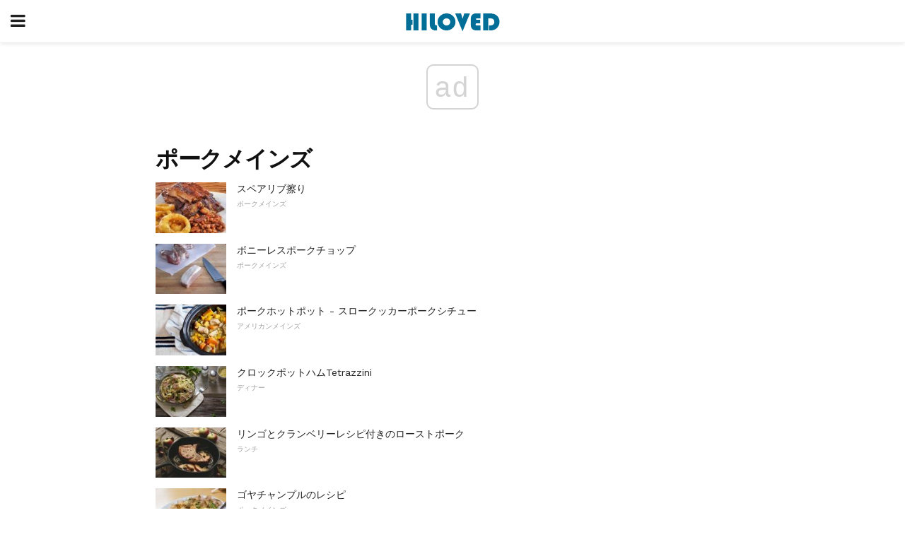

--- FILE ---
content_type: text/html; charset=UTF-8
request_url: https://ja.hiloved.com/category/%E3%83%9D%E3%83%BC%E3%82%AF%E3%83%A1%E3%82%A4%E3%83%B3%E3%82%BA/
body_size: 11410
content:
<!doctype html>
<html amp>
<head>
<meta charset="utf-8">
<meta name="viewport" content="width=device-width,initial-scale=1,minimum-scale=1,maximum-scale=1,user-scalable=no">
<link rel="canonical" href="https://ja.hiloved.com/category/%E3%83%9D%E3%83%BC%E3%82%AF%E3%83%A1%E3%82%A4%E3%83%B3%E3%82%BA/">
<script custom-element="amp-sidebar" src="https://cdn.ampproject.org/v0/amp-sidebar-0.1.js" async></script>
<link rel="icon" href="https://ja.hiloved.com/wp-content/themes/jnews-newspaper/images/cropped-favicon-32x32.png" sizes="32x32" />
<link rel="icon" href="https://ja.hiloved.com/wp-content/themes/jnews-newspaper/images/cropped-favicon-192x192.png" sizes="192x192" />
<link rel="apple-touch-icon-precomposed" href="https://ja.hiloved.com/wp-content/themes/jnews-newspaper/images/cropped-favicon-192x192.png" />
<link href="https://maxcdn.bootstrapcdn.com/font-awesome/4.7.0/css/font-awesome.min.css" rel="stylesheet" type="text/css">
<title>ポークメインズ</title>
<script src="https://cdn.ampproject.org/v0.js" async></script>
<link rel="stylesheet" href="https://fonts.googleapis.com/css?family=Work+Sans%3Aregular%2C800%7CLibre+Baskerville%3Aregular%2Citalic%2C900%7CDroid+Serif%3Aregular%2C900%2Citalic%2C900italic" >
<style amp-boilerplate>body{-webkit-animation:-amp-start 8s steps(1,end) 0s 1 normal both;-moz-animation:-amp-start 8s steps(1,end) 0s 1 normal both;-ms-animation:-amp-start 8s steps(1,end) 0s 1 normal both;animation:-amp-start 8s steps(1,end) 0s 1 normal both}@-webkit-keyframes -amp-start{from{visibility:hidden}to{visibility:visible}}@-moz-keyframes -amp-start{from{visibility:hidden}to{visibility:visible}}@-ms-keyframes -amp-start{from{visibility:hidden}to{visibility:visible}}@-o-keyframes -amp-start{from{visibility:hidden}to{visibility:visible}}@keyframes -amp-start{from{visibility:hidden}to{visibility:visible}}</style>
<noscript>
	<style amp-boilerplate>body{-webkit-animation:none;-moz-animation:none;-ms-animation:none;animation:none}</style>
</noscript>
<style amp-custom>
	/*** Generic WP ***/
	/*.alignright {
	float: right;
	}
	.alignleft {
	float: left;
	}*/
	.aligncenter {
	display: block;
	margin-left: auto;
	margin-right: auto;
	}
	.amp-wp-enforced-sizes {
	/** Our sizes fallback is 100vw, and we have a padding on the container; the max-width here prevents the element from overflowing. **/
	max-width: 100%;
	margin: 0 auto;
	}
	.amp-wp-unknown-size img {
	/** Worst case scenario when we can't figure out dimensions for an image. **/
	/** Force the image into a box of fixed dimensions and use object-fit to scale. **/
	object-fit: contain;
	}
	/* Clearfix */
	.clearfix:before, .clearfix:after {
	content: " ";
	display: table;
	}
	.clearfix:after {
	clear: both;
	}
	/*** Theme Styles ***/
	.amp-wp-content, .amp-wp-title-bar div {
	margin: 0 auto;
	max-width: 600px;
	}
	body, html {
	height: 100%;
	margin: 0;
	}
	body {
	background-color: #FFFFFF;
	color: #333333;
	font-family: -apple-system, BlinkMacSystemFont, "Segoe UI", "Roboto", "Oxygen-Sans", "Ubuntu", "Cantarell", "Helvetica Neue", sans-serif;
	font-size: 14px;
	line-height: 1.785714285714286em;
	text-rendering: optimizeLegibility;
	-webkit-font-smoothing: antialiased;
	-moz-osx-font-smoothing: grayscale;
	}
	h1,
	h2,
	h3,
	h4,
	h5,
	h6,
	.amp-wp-title {
	color: #111111;
	}
	body,
	input,
	textarea,
	select,
	.chosen-container-single .chosen-single,
	.btn,
	.button {
	font-family: Work Sans;
	}
	.amp-wp-article-content p {
	font-family: Droid Serif;
	}
	.amp-wp-title {
	font-family: Libre Baskerville;
	}
	::-moz-selection {
	background: #fde69a;
	color: #212121;
	text-shadow: none;
	}
	::-webkit-selection {
	background: #fde69a;
	color: #212121;
	text-shadow: none;
	}
	::selection {
	background: #fde69a;
	color: #212121;
	text-shadow: none;
	}
	p, ol, ul, figure {
	margin: 0 0 1em;
	padding: 0;
	}
	a, a:visited {
	text-decoration: none;
	}
	a:hover, a:active, a:focus {
	color: #212121;
	}
	/*** Global Color ***/
	a,
	a:visited,
	#breadcrumbs a:hover,
	.amp-related-content h3 a:hover,
	.amp-related-content h3 a:focus,
	.bestprice .price, .jeg_review_title
	{
	color: #174e96;
	}
	/*** Header ***/
	.amp-wp-header {
	text-align: center;
	background-color: #fff;
	height: 60px;
	box-shadow: 0 2px 6px rgba(0, 0, 0,.1);
	}
	.amp-wp-header.dark {
	background-color: #212121;
	}
	.amp-wp-header .jeg_mobile_logo {
	background-image: url(https://ja.hiloved.com/wp-content/themes/jnews-newspaper/images/logo_newspapermobile.png);
	}
	@media
	only screen and (-webkit-min-device-pixel-ratio: 2),
	only screen and (   min--moz-device-pixel-ratio: 2),
	only screen and (     -o-min-device-pixel-ratio: 2/1),
	only screen and (        min-device-pixel-ratio: 2),
	only screen and (                min-resolution: 192dpi),
	only screen and (                min-resolution: 2dppx) {
	.amp-wp-header .jeg_mobile_logo {
	background-image: url(https://ja.hiloved.com/wp-content/themes/jnews-newspaper/images/logo_newspapermobile2x.png);
	background-size: 180px;
	}
	}
	.amp-wp-header div {
	color: #fff;
	font-size: 1em;
	font-weight: 400;
	margin: 0 auto;
	position: relative;
	display: block;
	width: 100%;
	height: 100%;
	}
	.amp-wp-header a {
	text-align: center;
	width: 100%;
	height: 100%;
	display: block;
	background-position: center center;
	background-repeat: no-repeat;
	}
	.amp-wp-site-icon {
	vertical-align: middle;
	}
	/*** Article ***/
	.amp-wp-article {
	color: #333;
	font-size: 16px;
	line-height: 1.625em;
	margin: 22px auto 30px;
	padding: 0 15px;
	max-width: 840px;
	overflow-wrap: break-word;
	word-wrap: break-word;
	}
	/* Article Breadcrumb */
	.amp-wp-breadcrumb {
	margin: -5px auto 10px;
	font-size: 11px;
	color: #a0a0a0;
	}
	#breadcrumbs a {
	color: #53585c;
	}
	#breadcrumbs .fa {
	padding: 0 3px
	}
	#breadcrumbs .breadcrumb_last_link a {
	color: #a0a0a0
	}
	/* Article Header */
	.amp-wp-article-header {
	margin-bottom: 15px;
	}
	.amp-wp-title {
	display: block;
	width: 100%;
	font-size: 32px;
	font-weight: bold;
	line-height: 1.15;
	margin: 0 0 .4em;
	letter-spacing: -0.04em;
	}
	/* Article Meta */
	.amp-wp-meta {
	color: #a0a0a0;
	list-style: none;
	font-size: smaller;
	}
	.amp-wp-meta li {
	display: inline-block;
	line-height: 1;
	}
	.amp-wp-byline amp-img, .amp-wp-byline .amp-wp-author {
	display: inline-block;
	}
	.amp-wp-author a {
	font-weight: bold;
	}
	.amp-wp-byline amp-img {
	border-radius: 100%;
	position: relative;
	margin-right: 6px;
	vertical-align: middle;
	}
	.amp-wp-posted-on {
	margin-left: 5px;
	}
	.amp-wp-posted-on:before {
	content: '\2014';
	margin-right: 5px;
	}
	/* Featured image */
	/* .amp-wp-article .amp-wp-article-featured-image {
	margin: 0 -15px 15px;
	max-width: none;
	} */
	.amp-wp-article-featured-image amp-img {
	margin: 0 auto;
	}
	.amp-wp-article-featured-image.wp-caption .wp-caption-text {
	margin: 0 18px;
	}
	/* Social Share */
	.jeg_share_amp_container {
	margin: 0 0 15px;
	}
	.jeg_sharelist {
	float: none;
	display: -webkit-flex;
	display: -ms-flexbox;
	display: flex;
	-webkit-flex-wrap: wrap;
	-ms-flex-wrap: wrap;
	flex-wrap: wrap;
	-webkit-align-items: flex-start;
	-ms-flex-align: start;
	align-items: flex-start;
	}
	.jeg_share_button a {
	display: -webkit-flex;
	display: -ms-flexbox;
	display: flex;
	-webkit-flex: 1;
	-ms-flex: 1;
	flex: 1;
	-webkit-justify-content: center;
	-ms-flex-pack: center;
	justify-content: center;
	-webkit-backface-visibility: hidden;
	backface-visibility: hidden;
	}
	.jeg_share_button a {
	float: left;
	width: auto;
	height: 32px;
	line-height: 32px;
	white-space: nowrap;
	padding: 0 10px;
	color: #fff;
	background: #212121;
	margin: 0 5px 5px 0;
	border-radius: 3px;
	text-align: center;
	-webkit-transition: .2s;
	-o-transition: .2s;
	transition: .2s;
	}
	.jeg_share_button a:last-child {
	margin-right: 0
	}
	.jeg_share_button a:hover {
	opacity: .75
	}
	.jeg_share_button a > span {
	display: none;
	}
	.jeg_share_button .fa {
	font-size: 16px;
	line-height: inherit;
	}
	.jeg_share_button .jeg_btn-facebook {
	background: #45629f;
	}
	.jeg_share_button .jeg_btn-twitter {
	background: #5eb2ef;
	}
	.jeg_share_button .jeg_btn-pinterest {
	background: #e02647;
	}
	.jeg_share_button .jeg_btn-google-plus {
	background: #df5443;
	}
	/*** Article Content ***/
	.amp-wp-article-content {
	color: #333333;
	}
	.amp-wp-article-content ul, .amp-wp-article-content ol {
	margin: 0 0 1.5em 1.5em;
	}
	.amp-wp-article-content li {
	margin-bottom: 0.5em;
	}
	.amp-wp-article-content ul {
	list-style: square;
	}
	.amp-wp-article-content ol {
	list-style: decimal;
	}
	.amp-wp-article-content ul.fa-ul {
	list-style: none;
	margin-left: inherit;
	padding-left: inherit;
	}
	.amp-wp-article-content amp-img {
	margin: 0 auto 15px;
	}
	.amp-wp-article-content .wp-caption amp-img {
	margin-bottom: 0px;
	}
	.amp-wp-article-content amp-img.alignright {
	margin: 5px -15px 15px 15px;
	max-width: 60%;
	}
	.amp-wp-article-content amp-img.alignleft {
	margin: 5px 15px 15px -15px;
	max-width: 60%;
	}
	.amp-wp-article-content h1, .amp-wp-article-content h2, .amp-wp-article-content h3, .amp-wp-article-content h4, .amp-wp-article-content h5, .amp-wp-article-content h6 {
	font-weight: 500;
	}
	dt {
	font-weight: 600;
	}
	dd {
	margin-bottom: 1.25em;
	}
	em, cite {
	font-style: italic;
	}
	ins {
	background: #fcf8e3;
	}
	sub, sup {
	font-size: 62.5%;
	}
	sub {
	vertical-align: sub;
	bottom: 0;
	}
	sup {
	vertical-align: super;
	top: 0.25em;
	}
	/* Table */
	table {
	width: 100%;
	margin: 1em 0 30px;
	line-height: normal;
	color: #7b7b7b;
	}
	tr {
	border-bottom: 1px solid #eee;
	}
	tbody tr:hover {
	color: #53585c;
	background: #f7f7f7;
	}
	thead tr {
	border-bottom: 2px solid #eee;
	}
	th, td {
	font-size: 0.85em;
	padding: 8px 20px;
	text-align: left;
	border-left: 1px solid #eee;
	border-right: 1px solid #eee;
	}
	th {
	color: #53585c;
	font-weight: bold;
	vertical-align: middle;
	}
	tbody tr:last-child, th:first-child, td:first-child, th:last-child, td:last-child {
	border: 0;
	}
	/* Quotes */
	blockquote {
	display: block;
	color: #7b7b7b;
	font-style: italic;
	padding-left: 1em;
	border-left: 4px solid #eee;
	margin: 0 0 15px 0;
	}
	blockquote p:last-child {
	margin-bottom: 0;
	}
	/* Captions */
	.wp-caption {
	max-width: 100%;
	box-sizing: border-box;
	}
	.wp-caption.alignleft {
	margin: 5px 20px 20px 0;
	}
	.wp-caption.alignright {
	margin: 5px 0 20px 20px;
	}
	.wp-caption .wp-caption-text {
	margin: 3px 0 1em;
	font-size: 12px;
	color: #a0a0a0;
	text-align: center;
	}
	.wp-caption a {
	color: #a0a0a0;
	text-decoration: underline;
	}
	/* AMP Media */
	amp-carousel {
	margin-top: -25px;
	}
	.amp-wp-article-content amp-carousel amp-img {
	border: none;
	}
	amp-carousel > amp-img > img {
	object-fit: contain;
	}
	.amp-wp-iframe-placeholder {
	background-color: #212121;
	background-size: 48px 48px;
	min-height: 48px;
	}
	/* Shortcodes */
	.intro-text {
	font-size: larger;
	line-height: 1.421em;
	letter-spacing: -0.01em;
	}
	.dropcap {
	display: block;
	float: left;
	margin: 0.04em 0.2em 0 0;
	color: #212121;
	font-size: 3em;
	line-height: 1;
	padding: 10px 15px;
	}
	.dropcap.rounded {
	border-radius: 10px;
	}
	/* Pull Quote */
	.pullquote {
	font-size: larger;
	border: none;
	padding: 0 1em;
	position: relative;
	text-align: center;
	}
	.pullquote:before, .pullquote:after {
	content: '';
	display: block;
	width: 50px;
	height: 2px;
	background: #eee;
	}
	.pullquote:before {
	margin: 1em auto 0.65em;
	}
	.pullquote:after {
	margin: 0.75em auto 1em;
	}
	/* Article Review */
	.jeg_review_wrap {
	border-top: 3px solid #eee;
	padding-top: 20px;
	margin: 40px 0;
	}
	.jeg_reviewheader {
	margin-bottom: 20px;
	}
	.jeg_review_title {
	font-weight: bold;
	margin: 0 0 20px;
	}
	.jeg_review_wrap .jeg_review_subtitle {
	font-size: smaller;
	line-height: 1.4em;
	margin: 0 0 5px;
	}
	.jeg_review_wrap h3 {
	font-size: 16px;
	font-weight: bolder;
	margin: 0 0 10px;
	text-transform: uppercase;
	}
	.review_score {
	float: left;
	color: #fff;
	text-align: center;
	width: 70px;
	margin-right: 15px;
	}
	.review_score .score_text {
	background: rgba(0, 0, 0, 0.08);
	}
	.score_good {
	background: #0D86F7;
	}
	.score_avg {
	background: #A20DF7;
	}
	.score_bad {
	background: #F70D0D;
	}
	.score_value {
	display: block;
	font-size: 26px;
	font-weight: bold;
	line-height: normal;
	padding: 10px 0;
	}
	.score_value .percentsym {
	font-size: 50%;
	vertical-align: super;
	margin-right: -0.45em;
	}
	.score_text {
	display: block;
	padding: 3px 0;
	font-size: 12px;
	letter-spacing: 1.5px;
	text-transform: uppercase;
	text-rendering: auto;
	-webkit-font-smoothing: auto;
	-moz-osx-font-smoothing: auto;
	}
	.jeg_reviewdetail {
	margin-bottom: 30px;
	background: #f5f5f5;
	border-radius: 3px;
	width: 100%;
	}
	.conspros {
	padding: 15px 20px;
	}
	.jeg_reviewdetail .conspros:first-child {
	border-bottom: 1px solid #e0e0e0;
	}
	.jeg_reviewdetail ul {
	margin: 0;
	list-style-type: none;
	font-size: smaller;
	}
	.jeg_reviewdetail li {
	padding-left: 22px;
	position: relative;
	}
	.jeg_reviewdetail li > i {
	color: #a0a0a0;
	position: absolute;
	left: 0;
	top: -1px;
	font-style: normal;
	font-size: 14px;
	}
	.jeg_reviewdetail li > i:before {
	font-family: 'FontAwesome';
	content: "\f00c";
	display: inline-block;
	text-rendering: auto;
	-webkit-font-smoothing: antialiased;
	-moz-osx-font-smoothing: grayscale;
	}
	.jeg_reviewdetail .conspros:last-child li > i:before {
	content: "\f00d";
	}
	/* Review Breakdown */
	.jeg_reviewscore {
	padding: 15px 20px;
	border: 2px solid #eee;
	border-radius: 3px;
	margin-bottom: 30px;
	}
	.jeg_reviewscore ul {
	margin: 0;
	font-family: inherit;
	}
	.jeg_reviewscore li {
	margin: 1em 0;
	padding: 0;
	font-size: 13px;
	list-style: none;
	}
	/* Review Stars */
	.jeg_review_stars {
	font-size: 14px;
	color: #F7C90D;
	}
	.jeg_reviewstars li {
	border-top: 1px dotted #eee;
	padding-top: 8px;
	margin: 8px 0;
	}
	.jeg_reviewstars .reviewscore {
	float: right;
	font-size: 18px;
	color: #F7C90D;
	}
	/* Review Bars */
	.jeg_reviewbars .reviewscore {
	font-weight: bold;
	float: right;
	}
	.jeg_reviewbars .jeg_reviewbar_wrap, .jeg_reviewbars .barbg {
	height: 4px;
	border-radius: 2px;
	}
	.jeg_reviewbars .jeg_reviewbar_wrap {
	position: relative;
	background: #eee;
	clear: both;
	}
	.jeg_reviewbars .barbg {
	position: relative;
	display: block;
	background: #F7C90D;
	background: -moz-linear-gradient(left, rgba(247, 201, 13, 1) 0%, rgba(247, 201, 13, 1) 45%, rgba(247, 126, 13, 1) 100%);
	background: -webkit-linear-gradient(left, rgba(247, 201, 13, 1) 0%, rgba(247, 201, 13, 1) 45%, rgba(247, 126, 13, 1) 100%);
	background: linear-gradient(to right, rgba(247, 201, 13, 1) 0%, rgba(247, 201, 13, 1) 45%, rgba(247, 126, 13, 1) 100%);
	filter: progid:DXImageTransform.Microsoft.gradient(startColorstr='#f7c90d', endColorstr='#f77e0d', GradientType=1);
	}
	.jeg_reviewbars .barbg:after {
	width: 10px;
	height: 10px;
	border-radius: 100%;
	background: #fff;
	content: '';
	position: absolute;
	right: 0;
	display: block;
	border: 3px solid #F77E0D;
	top: -3px;
	box-sizing: border-box;
	}
	/* Product Deals */
	.jeg_deals h3 {
	text-transform: none;
	font-size: 18px;
	margin-bottom: 5px;
	font-weight: bold;
	}
	.dealstitle p {
	font-size: smaller;
	}
	.bestprice {
	margin-bottom: 1em;
	}
	.bestprice h4 {
	font-size: smaller;
	font-weight: bold;
	text-transform: uppercase;
	display: inline;
	}
	.bestprice .price {
	font-size: 1em;
	}
	.jeg_deals .price {
	font-weight: bold;
	}
	.jeg_deals a {
	color: #212121
	}
	/* Deals on Top Article */
	.jeg_deals_float {
	width: 100%;
	padding: 10px 15px 15px;
	background: #f5f5f5;
	border-radius: 3px;
	margin: 0 0 1.25em;
	box-sizing: border-box;
	}
	.jeg_deals_float h3 {
	font-size: smaller;
	margin: 0 0 5px;
	}
	.jeg_deals_float .jeg_storelist li {
	padding: 3px 7px;
	font-size: small;
	}
	ul.jeg_storelist {
	list-style: none;
	margin: 0;
	border: 1px solid #e0e0e0;
	font-family: inherit;
	}
	.jeg_storelist li {
	background: #fff;
	border-bottom: 1px solid #e0e0e0;
	padding: 5px 10px;
	margin: 0;
	font-size: 13px;
	}
	.jeg_storelist li:last-child {
	border-bottom: 0
	}
	.jeg_storelist li .priceinfo {
	float: right;
	}
	.jeg_storelist .productlink {
	display: inline-block;
	padding: 0 10px;
	color: #fff;
	border-radius: 2px;
	font-size: 11px;
	line-height: 20px;
	margin-left: 5px;
	text-transform: uppercase;
	font-weight: bold;
	}
	/* Article Footer Meta */
	.amp-wp-meta-taxonomy {
	display: block;
	list-style: none;
	margin: 20px 0;
	border-bottom: 2px solid #eee;
	}
	.amp-wp-meta-taxonomy span {
	font-weight: bold;
	}
	.amp-wp-tax-category, .amp-wp-tax-tag {
	font-size: smaller;
	line-height: 1.4em;
	margin: 0 0 1em;
	}
	.amp-wp-tax-tag span {
	font-weight: bold;
	margin-right: 3px;
	}
	.amp-wp-tax-tag a {
	color: #616161;
	background: #f5f5f5;
	display: inline-block;
	line-height: normal;
	padding: 3px 8px;
	margin: 0 3px 5px 0;
	-webkit-transition: all 0.2s linear;
	-o-transition: all 0.2s linear;
	transition: all 0.2s linear;
	}
	.amp-wp-tax-tag a:hover,
	.jeg_storelist .productlink {
	color: #fff;
	background: #174e96;
	}
	/* AMP Related */
	.amp-related-wrapper h2 {
	font-size: 16px;
	font-weight: bold;
	margin-bottom: 10px;
	}
	.amp-related-content {
	margin-bottom: 15px;
	overflow: hidden;
	}
	.amp-related-content amp-img {
	float: left;
	width: 100px;
	}
	.amp-related-text {
	margin-left: 100px;
	padding-left: 15px;
	}
	.amp-related-content h3 {
	font-size: 14px;
	font-weight: 500;
	line-height: 1.4em;
	margin: 0 0 5px;
	}
	.amp-related-content h3 a {
	color: #212121;
	}
	.amp-related-content .amp-related-meta {
	color: #a0a0a0;
	font-size: 10px;
	line-height: normal;
	text-transform: uppercase;
	}
	.amp-related-date {
	margin-left: 5px;
	}
	.amp-related-date:before {
	content: '\2014';
	margin-right: 5px;
	}
	/* AMP Comment */
	.amp-wp-comments-link {
	}
	.amp-wp-comments-link a {
	}
	/* AMP Footer */
	.amp-wp-footer {
	background: #f5f5f5;
	color: #999;
	text-align: center;
	}
	.amp-wp-footer .amp-wp-footer-inner {
	margin: 0 auto;
	padding: 15px;
	position: relative;
	}
	.amp-wp-footer h2 {
	font-size: 1em;
	line-height: 1.375em;
	margin: 0 0 .5em;
	}
	.amp-wp-footer .back-to-top {
	font-size: 11px;
	text-transform: uppercase;
	letter-spacing: 1px;
	}
	.amp-wp-footer p {
	font-size: 12px;
	line-height: 1.5em;
	margin: 1em 2em .6em;
	}
	.amp-wp-footer a {
	color: #53585c;
	text-decoration: none;
	}
	.amp-wp-social-footer a:not(:last-child) {
	margin-right: 0.8em;
	}
	/* AMP Ads */
	.amp_ad_wrapper {
	text-align: center;
	}
	/* AMP Sidebar */
	.toggle_btn,
	.amp-wp-header .jeg_search_toggle {
	color: #212121;
	background: transparent;
	font-size: 24px;
	top: 0;
	left: 0;
	position: absolute;
	display: inline-block;
	width: 50px;
	height: 60px;
	line-height: 60px;
	text-align: center;
	border: none;
	padding: 0;
	outline: 0;
	}
	.amp-wp-header.dark .toggle_btn,
	.amp-wp-header.dark .jeg_search_toggle {
	color: #fff;
	}
	.amp-wp-header .jeg_search_toggle {
	left: auto;
	right: 0;
	}
	#sidebar {
	background-color: #fff;
	width: 100%;
	max-width: 320px;
	}
	#sidebar > div:nth-child(3) {
	display: none;
	}
	.jeg_mobile_wrapper {
	height: 100%;
	overflow-x: hidden;
	overflow-y: auto;
	}
	.jeg_mobile_wrapper .nav_wrap {
	min-height: 100%;
	display: flex;
	flex-direction: column;
	position: relative;
	}
	.jeg_mobile_wrapper .nav_wrap:before {
	content: "";
	position: absolute;
	top: 0;
	left: 0;
	right: 0;
	bottom: 0;
	min-height: 100%;
	z-index: -1;
	}
	.jeg_mobile_wrapper .item_main {
	flex: 1;
	}
	.jeg_mobile_wrapper .item_bottom {
	-webkit-box-pack: end;
	-ms-flex-pack: end;
	justify-content: flex-end;
	}
	.jeg_aside_item {
	display: block;
	padding: 20px;
	border-bottom: 1px solid #eee;
	}
	.item_bottom .jeg_aside_item {
	padding: 10px 20px;
	border-bottom: 0;
	}
	.item_bottom .jeg_aside_item:first-child {
	padding-top: 20px;
	}
	.item_bottom .jeg_aside_item:last-child {
	padding-bottom: 20px;
	}
	.jeg_aside_item:last-child {
	border-bottom: 0;
	}
	.jeg_aside_item:after {
	content: "";
	display: table;
	clear: both;
	}
	/* Mobile Aside Widget */
	.jeg_mobile_wrapper .widget {
	display: block;
	padding: 20px;
	margin-bottom: 0;
	border-bottom: 1px solid #eee;
	}
	.jeg_mobile_wrapper .widget:last-child {
	border-bottom: 0;
	}
	.jeg_mobile_wrapper .widget .jeg_ad_module {
	margin-bottom: 0;
	}
	/* Mobile Menu Account */
	.jeg_aside_item.jeg_mobile_profile {
	display: none;
	}
	/* Mobile Menu */
	.jeg_navbar_mobile_wrapper {
	position: relative;
	z-index: 9;
	}
	.jeg_mobile_menu li a {
	color: #212121;
	margin-bottom: 15px;
	display: block;
	font-size: 18px;
	line-height: 1.444em;
	font-weight: bold;
	position: relative;
	}
	.jeg_mobile_menu li.sfHover > a, .jeg_mobile_menu li a:hover {
	color: #f70d28;
	}
	.jeg_mobile_menu,
	.jeg_mobile_menu ul {
	list-style: none;
	margin: 0px;
	}
	.jeg_mobile_menu ul {
	padding-bottom: 10px;
	padding-left: 20px;
	}
	.jeg_mobile_menu ul li a {
	color: #757575;
	font-size: 15px;
	font-weight: normal;
	margin-bottom: 12px;
	padding-bottom: 5px;
	border-bottom: 1px solid #eee;
	}
	.jeg_mobile_menu.sf-arrows .sfHover .sf-with-ul:after {
	-webkit-transform: rotate(90deg);
	transform: rotate(90deg);
	}
	/** Mobile Socials **/
	.jeg_mobile_wrapper .socials_widget {
	display: -webkit-box;
	display: -ms-flexbox;
	display: flex;
	}
	.jeg_mobile_wrapper .socials_widget a {
	margin-bottom: 0;
	display: block;
	}
	/* Mobile: Social Icon */
	.jeg_mobile_topbar .jeg_social_icon_block.nobg a {
	margin-right: 10px;
	}
	.jeg_mobile_topbar .jeg_social_icon_block.nobg a .fa {
	font-size: 14px;
	}
	.jeg_aside_item.socials_widget > a > i.fa:before {
	color: #777777;
	}
	/* Mobile Search */
	.jeg_navbar_mobile .jeg_search_wrapper {
	position: static;
	}
	.jeg_navbar_mobile .jeg_search_popup_expand {
	float: none;
	}
	.jeg_search_expanded .jeg_search_popup_expand .jeg_search_toggle {
	position: relative;
	}
	.jeg_navbar_mobile .jeg_search_expanded .jeg_search_popup_expand .jeg_search_toggle:before {
	border-color: transparent transparent #fff;
	border-style: solid;
	border-width: 0 8px 8px;
	content: "";
	right: 0;
	position: absolute;
	bottom: -1px;
	z-index: 98;
	}
	.jeg_navbar_mobile .jeg_search_expanded .jeg_search_popup_expand .jeg_search_toggle:after {
	border-color: transparent transparent #eee;
	border-style: solid;
	border-width: 0 9px 9px;
	content: "";
	right: -1px;
	position: absolute;
	bottom: 0px;
	z-index: 97;
	}
	.jeg_navbar_mobile .jeg_search_popup_expand .jeg_search_form:before,
	.jeg_navbar_mobile .jeg_search_popup_expand .jeg_search_form:after {
	display: none;
	}
	.jeg_navbar_mobile .jeg_search_popup_expand .jeg_search_form {
	width: auto;
	border-left: 0;
	border-right: 0;
	left: -15px;
	right: -15px;
	padding: 20px;
	-webkit-transform: none;
	transform: none;
	}
	.jeg_navbar_mobile .jeg_search_popup_expand .jeg_search_result {
	margin-top: 84px;
	width: auto;
	left: -15px;
	right: -15px;
	border: 0;
	}
	.jeg_navbar_mobile .jeg_search_form .jeg_search_button {
	font-size: 18px;
	}
	.jeg_navbar_mobile .jeg_search_wrapper .jeg_search_input {
	font-size: 18px;
	padding: .5em 40px .5em 15px;
	height: 42px;
	}
	.jeg_navbar_mobile .jeg_nav_left .jeg_search_popup_expand .jeg_search_form:before {
	right: auto;
	left: 16px;
	}
	.jeg_navbar_mobile .jeg_nav_left .jeg_search_popup_expand .jeg_search_form:after {
	right: auto;
	left: 15px;
	}
	.jeg_search_wrapper .jeg_search_input {
	width: 100%;
	vertical-align: middle;
	height: 40px;
	padding: 0.5em 30px 0.5em 14px;
	box-sizing: border-box;
	}
	.jeg_mobile_wrapper .jeg_search_result {
	width: 100%;
	border-left: 0;
	border-right: 0;
	right: 0;
	}
	.admin-bar .jeg_mobile_wrapper {
	padding-top: 32px;
	}
	.admin-bar .jeg_show_menu .jeg_menu_close {
	top: 65px;
	}
	/* Mobile Copyright */
	.jeg_aside_copyright {
	font-size: 11px;
	color: #757575;
	letter-spacing: .5px;
	}
	.jeg_aside_copyright a {
	color: inherit;
	border-bottom: 1px solid #aaa;
	}
	.jeg_aside_copyright p {
	margin-bottom: 1.2em;
	}
	.jeg_aside_copyright p:last-child {
	margin-bottom: 0;
	}
	/* Social Icon */
	.socials_widget a {
	display: inline-block;
	margin: 0 10px 10px 0;
	text-decoration: none;
	}
	.socials_widget.nobg a {
	margin: 0 20px 15px 0;
	}
	.socials_widget a:last-child {
	margin-right: 0
	}
	.socials_widget.nobg a .fa {
	font-size: 18px;
	width: auto;
	height: auto;
	line-height: inherit;
	background: transparent;
	}
	.socials_widget a .fa {
	font-size: 1em;
	display: inline-block;
	width: 38px;
	line-height: 36px;
	white-space: nowrap;
	color: #fff;
	text-align: center;
	-webkit-transition: all 0.2s ease-in-out;
	-o-transition: all 0.2s ease-in-out;
	transition: all 0.2s ease-in-out;
	}
	.socials_widget.circle a .fa {
	border-radius: 100%;
	}
	/* Social Color */
	.socials_widget .jeg_rss .fa {
	background: #ff6f00;
	}
	.socials_widget .jeg_facebook .fa {
	background: #45629f;
	}
	.socials_widget .jeg_twitter .fa {
	background: #5eb2ef;
	}
	.socials_widget .jeg_google-plus .fa {
	background: #df5443;
	}
	.socials_widget .jeg_linkedin .fa {
	background: #0083bb;
	}
	.socials_widget .jeg_instagram .fa {
	background: #125d8f;
	}
	.socials_widget .jeg_pinterest .fa {
	background: #e02647;
	}
	.socials_widget .jeg_behance .fa {
	background: #1e72ff;
	}
	.socials_widget .jeg_dribbble .fa {
	background: #eb5590;
	}
	.socials_widget .jeg_reddit .fa {
	background: #5f99cf;
	}
	.socials_widget .jeg_stumbleupon .fa {
	background: #ff4e2e;
	}
	.socials_widget .jeg_vimeo .fa {
	background: #a1d048;
	}
	.socials_widget .jeg_github .fa {
	background: #313131;
	}
	.socials_widget .jeg_flickr .fa {
	background: #ff0077;
	}
	.socials_widget .jeg_tumblr .fa {
	background: #2d4862;
	}
	.socials_widget .jeg_soundcloud .fa {
	background: #ffae00;
	}
	.socials_widget .jeg_youtube .fa {
	background: #c61d23;
	}
	.socials_widget .jeg_twitch .fa {
	background: #6441a5;
	}
	.socials_widget .jeg_vk .fa {
	background: #3e5c82;
	}
	.socials_widget .jeg_weibo .fa {
	background: #ae2c00;
	}
	/* Social Color No Background*/
	.socials_widget.nobg .jeg_rss .fa {
	color: #ff6f00;
	}
	.socials_widget.nobg .jeg_facebook .fa {
	color: #45629f;
	}
	.socials_widget.nobg .jeg_twitter .fa {
	color: #5eb2ef;
	}
	.socials_widget.nobg .jeg_google-plus .fa {
	color: #df5443;
	}
	.socials_widget.nobg .jeg_linkedin .fa {
	color: #0083bb;
	}
	.socials_widget.nobg .jeg_instagram .fa {
	color: #125d8f;
	}
	.socials_widget.nobg .jeg_pinterest .fa {
	color: #e02647;
	}
	.socials_widget.nobg .jeg_behance .fa {
	color: #1e72ff;
	}
	.socials_widget.nobg .jeg_dribbble .fa {
	color: #eb5590;
	}
	.socials_widget.nobg .jeg_reddit .fa {
	color: #5f99cf;
	}
	.socials_widget.nobg .jeg_stumbleupon .fa {
	color: #ff4e2e;
	}
	.socials_widget.nobg .jeg_vimeo .fa {
	color: #a1d048;
	}
	.socials_widget.nobg .jeg_github .fa {
	color: #313131;
	}
	.socials_widget.nobg .jeg_flickr .fa {
	color: #ff0077;
	}
	.socials_widget.nobg .jeg_tumblr .fa {
	color: #2d4862;
	}
	.socials_widget.nobg .jeg_soundcloud .fa {
	color: #ffae00;
	}
	.socials_widget.nobg .jeg_youtube .fa {
	color: #c61d23;
	}
	.socials_widget.nobg .jeg_twitch .fa {
	color: #6441a5;
	}
	.socials_widget.nobg .jeg_vk .fa {
	color: #3e5c82;
	}
	.socials_widget.nobg .jeg_weibo .fa {
	color: #ae2c00;
	}
	/** Mobile Search Form **/
	.jeg_search_wrapper {
	position: relative;
	}
	.jeg_search_wrapper .jeg_search_form {
	display: block;
	position: relative;
	line-height: normal;
	min-width: 60%;
	}
	.jeg_search_no_expand .jeg_search_toggle {
	display: none;
	}
	.jeg_mobile_wrapper .jeg_search_result {
	width: 100%;
	border-left: 0;
	border-right: 0;
	right: 0;
	}
	.jeg_search_hide {
	display: none;
	}
	.jeg_mobile_wrapper .jeg_search_no_expand .jeg_search_input {
	box-shadow: inset 0 2px 2px rgba(0,0,0,.05);
	}
	.jeg_mobile_wrapper .jeg_search_result {
	width: 100%;
	border-left: 0;
	border-right: 0;
	right: 0;
	}
	.jeg_search_no_expand.round .jeg_search_input {
	border-radius: 33px;
	padding: .5em 15px;
	}
	.jeg_search_no_expand.round .jeg_search_button {
	padding-right: 12px;
	}
	input:not([type="submit"]) {
	display: inline-block;
	background: #fff;
	border: 1px solid #e0e0e0;
	border-radius: 0;
	padding: 7px 14px;
	height: 40px;
	outline: none;
	font-size: 14px;
	font-weight: 300;
	margin: 0;
	width: 100%;
	max-width: 100%;
	-webkit-transition: all 0.2s ease;
	transition: .25s ease;
	box-shadow: none;
	}
	input[type="submit"], .btn {
	border: none;
	background: #f70d28;
	color: #fff;
	padding: 0 20px;
	line-height: 40px;
	height: 40px;
	display: inline-block;
	cursor: pointer;
	text-transform: uppercase;
	font-size: 13px;
	font-weight: bold;
	letter-spacing: 2px;
	outline: 0;
	-webkit-appearance: none;
	-webkit-transition: .3s ease;
	transition: .3s ease;
	}
	.jeg_search_wrapper .jeg_search_button {
	color: #212121;
	background: transparent;
	border: 0;
	font-size: 14px;
	outline: none;
	cursor: pointer;
	position: absolute;
	height: auto;
	min-height: unset;
	top: 0;
	bottom: 0;
	right: 0;
	padding: 0 10px;
	transition: none;
	}
	/** Mobile Dark Scheme **/
	.dark .jeg_bg_overlay {
	background: #fff;
	}
	.dark .jeg_mobile_wrapper {
	background-color: #212121;
	color: #f5f5f5;
	}
	.dark .jeg_mobile_wrapper .jeg_search_result {
	background: rgba(0, 0, 0, .9);
	color: #f5f5f5;
	border: 0;
	}
	.dark .jeg_menu_close {
	color: #212121;
	}
	.dark .jeg_aside_copyright,
	.dark .profile_box a,
	.dark .jeg_mobile_menu li a,
	.dark .jeg_mobile_wrapper .jeg_search_result a,
	.dark .jeg_mobile_wrapper .jeg_search_result .search-link {
	color: #f5f5f5;
	}
	.dark .jeg_aside_copyright a {
	border-color: rgba(255, 255, 255, .8)
	}
	.dark .jeg_aside_item,
	.dark .jeg_mobile_menu ul li a,
	.dark .jeg_search_result.with_result .search-all-button {
	border-color: rgba(255, 255, 255, .15);
	}
	.dark .profile_links li a,
	.dark .jeg_mobile_menu.sf-arrows .sf-with-ul:after,
	.dark .jeg_mobile_menu ul li a {
	color: rgba(255, 255, 255, .5)
	}
	.dark .jeg_mobile_wrapper .jeg_search_no_expand .jeg_search_input {
	background: rgba(255, 255, 255, 0.1);
	border: 0;
	}
	.dark .jeg_mobile_wrapper .jeg_search_no_expand .jeg_search_button,
	.dark .jeg_mobile_wrapper .jeg_search_no_expand .jeg_search_input {
	color: #fafafa;
	}
	.dark .jeg_mobile_wrapper .jeg_search_no_expand .jeg_search_input::-webkit-input-placeholder {
	color: rgba(255, 255, 255, 0.75);
	}
	.dark .jeg_mobile_wrapper .jeg_search_no_expand .jeg_search_input:-moz-placeholder {
	color: rgba(255, 255, 255, 0.75);
	}
	.dark .jeg_mobile_wrapper .jeg_search_no_expand .jeg_search_input::-moz-placeholder {
	color: rgba(255, 255, 255, 0.75);
	}
	.dark .jeg_mobile_wrapper .jeg_search_no_expand .jeg_search_input:-ms-input-placeholder {
	color: rgba(255, 255, 255, 0.75);
	}
	/* RTL */
	.rtl .socials_widget.nobg a {
	margin: 0 0 15px 20px;
	}
	.rtl .amp-wp-social-footer a:not(:last-child) {
	margin-left: 0.8em;
	margin-right: 0;
	}
	.rtl .jeg_search_no_expand.round .jeg_search_input {
	padding: 15px 2.5em 15px .5em;
	}
	.rtl .jeg_share_button a {
	margin: 0 0px 5px 5px;
	}
	.rtl .jeg_share_button a:last-child {
	margin-left: 0;
	}
	.rtl blockquote {
	padding-left: 0;
	padding-right: 1em;
	border-left: 0;
	border-right-width: 4px;
	border-right: 4px solid #eee;
	}
	amp-consent {
	position: relative;
	}
	.gdpr-consent {
	bottom: 0;
	left: 0;
	overflow: hiddent;
	z-index: 1000;
	width: 100%;
	position: fixed;
	}
	.gdpr-consent-wrapper {
	text-align: center;
	padding: 15px 10px;
	background: #f5f5f5;
	position: relative;
	}
	.gdpr-consent-content h2 {
	margin: 10px 0;
	}
	.gdpr-consent-close {
	position: absolute;
	top: 10px;
	right: 10px;
	font-size: 24px;
	border:none;
	}
	.btn.gdpr-consent-button-y {
	background: #ddd;
	color: #212121;
	margin-right:10px;
	}
	#post-consent-ui {
	text-align: center;
	}
	#post-consent-ui a {
	background: none;
	color: #666;
	text-decoration: underline;
	font-weight: normal;
	font-size: 12px;
	letter-spacing: normal;
	}
	/* Responsive */
	@media screen and (max-width: 782px) {
	.admin-bar .jeg_mobile_wrapper {
	padding-top: 46px;
	}
	}
	@media only screen and (max-width: 320px) {
	#sidebar {
	max-width: 275px;
	}
	}
	/* Inline styles */
	.amp-wp-inline-16f675bde6d2f5665901456ac5a95b3a{max-width:1280px;}
	#statcounter{width:1px;height:1px;}
</style>
<script async custom-element="amp-ad" src="https://cdn.ampproject.org/v0/amp-ad-0.1.js"></script>

<script async src="//cmp.optad360.io/items/4e5337b4-c31f-401e-a4d7-759fed0767b1.min.js"></script>
<script async src="//get.optad360.io/sf/9b4a1e07-5790-4004-aa7a-99f0673c751e/plugin.min.js"></script>

</head>
<body class="">
<header id="#top" class="amp-wp-header normal">
	<div>
		<button on="tap:sidebar.toggle" class="toggle_btn"> <i class="fa fa-bars"></i> </button>
		<a class="jeg_mobile_logo" href="/" ></a>
	</div>
</header>
<amp-sidebar id="sidebar" layout="nodisplay" side="left" class="normal">
	<div class="jeg_mobile_wrapper">
		<div class="nav_wrap">
			<div class="item_main">
				<div class="jeg_aside_item">
					<ul class="jeg_mobile_menu">
	<li class="menu-item menu-item-type-post_type menu-item-object-page menu-item-home">
		<a href="https://ja.hiloved.com/category/%E3%82%A2%E3%83%A1%E3%83%AA%E3%82%AB%E3%83%B3%E3%83%95%E3%83%BC%E3%83%89/">アメリカンフード</a>
	</li>
	<li class="menu-item menu-item-type-post_type menu-item-object-page menu-item-home">
		<a href="https://ja.hiloved.com/category/%E9%87%8E%E8%8F%9C%E3%83%AC%E3%82%B7%E3%83%94/">野菜レシピ</a>
	</li>
	<li class="menu-item menu-item-type-post_type menu-item-object-page menu-item-home">
		<a href="https://ja.hiloved.com/category/%E3%82%B7%E3%83%88%E3%83%A9%E3%82%B9%E3%83%AC%E3%82%B7%E3%83%94/">シトラスレシピ</a>
	</li>
	<li class="menu-item menu-item-type-post_type menu-item-object-page menu-item-home">
		<a href="https://ja.hiloved.com/category/%E3%83%87%E3%82%B6%E3%83%BC%E3%83%88/">デザート</a>
	</li>
	<li class="menu-item menu-item-type-post_type menu-item-object-page menu-item-home">
		<a href="https://ja.hiloved.com/category/%E3%83%87%E3%82%A3%E3%83%8A%E3%83%BC/">ディナー</a>
	</li>
	<li class="menu-item menu-item-type-post_type menu-item-object-page menu-item-home">
		<a href="https://ja.hiloved.com/category/%E3%83%A1%E3%82%A4%E3%83%B3%E3%83%87%E3%82%A3%E3%83%83%E3%82%B7%E3%83%A5/">メインディッシュ</a>
	</li>
	<li class="menu-item menu-item-type-post_type menu-item-object-page menu-item-home">
		<a href="https://ja.hiloved.com/category/%E3%82%A2%E3%83%A1%E3%83%AA%E3%82%AB%E3%83%B3%E3%83%A1%E3%82%A4%E3%83%B3%E3%82%BA/">アメリカンメインズ</a>
	</li>
	<li class="menu-item menu-item-type-post_type menu-item-object-page menu-item-home">
		<a href="https://ja.hiloved.com/category/%E3%82%A2%E3%83%A1%E3%83%AA%E3%82%AB%E3%83%B3%E3%83%87%E3%82%B6%E3%83%BC%E3%83%88/">アメリカンデザート</a>
	</li>
	<li class="menu-item menu-item-type-post_type menu-item-object-page menu-item-home">
		<a href="https://ja.hiloved.com/category/%E3%82%B5%E3%82%B6%E3%83%B3%E3%83%BB%E3%83%A1%E3%82%A4%E3%83%B3%E3%82%BA/">サザン・メインズ</a>
	</li>
	<li class="menu-item menu-item-type-post_type menu-item-object-page menu-item-home">
		<a href="https://ja.hiloved.com/category/%E5%8D%97%E9%83%A8%E6%96%99%E7%90%86/">南部料理</a>
	</li>
	<li class="menu-item menu-item-type-post_type menu-item-object-page menu-item-home">
		<a href="https://ja.hiloved.com/category/%E3%82%B5%E3%82%A4%E3%83%89%E3%83%87%E3%82%A3%E3%83%83%E3%82%B7%E3%83%A5/">サイドディッシュ</a>
	</li>
	<li class="menu-item menu-item-type-post_type menu-item-object-page menu-item-home">
		<a href="https://ja.hiloved.com/category/%E3%83%81%E3%82%AD%E3%83%B3%E3%83%A1%E3%82%A4%E3%83%B3%E3%82%BA/">チキンメインズ</a>
	</li>
	<li class="menu-item menu-item-type-post_type menu-item-object-page menu-item-home">
		<a href="https://ja.hiloved.com/category/%E8%AA%BF%E5%91%B3%E6%96%99%EF%BC%86%E3%82%BD%E3%83%BC%E3%82%B9/">調味料＆ソース</a>
	</li>
	<li class="menu-item menu-item-type-post_type menu-item-object-page menu-item-home">
		<a href="https://ja.hiloved.com/category/%E3%83%93%E3%83%BC%E3%83%95%E3%83%9E%E3%82%A4%E3%83%B3%E3%82%BA/">ビーフマインズ</a>
	</li>
	<li class="menu-item menu-item-type-post_type menu-item-object-page menu-item-home">
		<a href="https://ja.hiloved.com/category/%E3%83%A9%E3%83%B3%E3%83%81/">ランチ</a>
	</li>
	<li class="menu-item menu-item-type-post_type menu-item-object-page menu-item-home">
		<a href="https://ja.hiloved.com/category/%E9%87%8E%E8%8F%9C%E9%9D%A2/">野菜面</a>
	</li>
	<li class="menu-item menu-item-type-post_type menu-item-object-page menu-item-home">
		<a href="https://ja.hiloved.com/category/%E5%89%8D%E8%8F%9C%EF%BC%86%E3%82%B9%E3%83%8A%E3%83%83%E3%82%AF/">前菜＆スナック</a>
	</li>
	<li class="menu-item menu-item-type-post_type menu-item-object-page menu-item-home">
		<a href="https://ja.hiloved.com/category/%E3%82%AF%E3%83%83%E3%82%AD%E3%83%B3%E3%82%B0%E3%83%86%E3%82%AF%E3%83%8B%E3%83%83%E3%82%AF%E3%81%A8%E3%83%92%E3%83%B3%E3%83%88/">クッキングテクニックとヒント</a>
	</li>
	<li class="menu-item menu-item-type-post_type menu-item-object-page menu-item-home">
		<a href="https://ja.hiloved.com/category/%E3%83%81%E3%82%AD%E3%83%B3%E3%83%AC%E3%82%B7%E3%83%94/">チキンレシピ</a>
	</li>
	<li class="menu-item menu-item-type-post_type menu-item-object-page menu-item-home">
		<a href="https://ja.hiloved.com/category/%E3%82%A2%E3%83%A1%E3%83%AA%E3%82%AB%E3%83%B3%E3%82%B5%E3%82%A4%E3%83%89/">アメリカンサイド</a>
	</li>
	<li class="menu-item menu-item-type-post_type menu-item-object-page menu-item-home">
		<a href="https://ja.hiloved.com/category/%E3%83%88%E3%83%9E%E3%83%88%E3%83%AC%E3%82%B7%E3%83%94/">トマトレシピ</a>
	</li>
	<li class="menu-item menu-item-type-post_type menu-item-object-page menu-item-home">
		<a href="https://ja.hiloved.com/category/%E3%83%9D%E3%83%BC%E3%82%AF%E3%83%A1%E3%82%A4%E3%83%B3%E3%82%BA/">ポークメインズ</a>
	</li>
	<li class="menu-item menu-item-type-post_type menu-item-object-page menu-item-home">
		<a href="https://ja.hiloved.com/category/%E3%83%81%E3%83%BC%E3%82%BA%E3%83%AC%E3%82%B7%E3%83%94/">チーズレシピ</a>
	</li>
	<li class="menu-item menu-item-type-post_type menu-item-object-page menu-item-home">
		<a href="https://ja.hiloved.com/category/%E3%82%B5%E3%82%B6%E3%83%B3%E3%82%B5%E3%82%A4%E3%83%89/">サザンサイド</a>
	</li>
	<li class="menu-item menu-item-type-post_type menu-item-object-page menu-item-home">
		<a href="https://ja.hiloved.com/category/%E5%8D%97%E9%83%A8%E3%83%87%E3%82%B6%E3%83%BC%E3%83%88/">南部デザート</a>
	</li>
					</ul>
				</div>
			</div>
			<div class="item_bottom">
			</div>
		</div>
	</div>
</amp-sidebar>

<article class="amp-wp-article">
	<header class="amp-wp-article-header">
		<h1 class="amp-wp-title">ポークメインズ</h1>
	</header>
	<div class="amp-wp-article-content">
			</div>
	
	<div class="amp-related-wrapper">
		<div class="amp-related-content">
					<a href="https://ja.hiloved.com/%E3%82%B9%E3%83%9A%E3%82%A2%E3%83%AA%E3%83%96%E6%93%A6%E3%82%8A/">
				<amp-img src="https://idata.hiloved.com/imgs/050f51da94db33fb-120x86.jpg" width="120" height="86" layout="responsive" class="amp-related-image"></amp-img>
			</a>
				<div class="amp-related-text">
			<h3><a href="https://ja.hiloved.com/%E3%82%B9%E3%83%9A%E3%82%A2%E3%83%AA%E3%83%96%E6%93%A6%E3%82%8A/">スペアリブ擦り</a></h3>
			<div class="amp-related-meta">
				ポークメインズ							</div>
		</div>
	</div>
	<div class="amp-related-content">
					<a href="https://ja.hiloved.com/%E3%83%9C%E3%83%8B%E3%83%BC%E3%83%AC%E3%82%B9%E3%83%9D%E3%83%BC%E3%82%AF%E3%83%81%E3%83%A7%E3%83%83%E3%83%97/">
				<amp-img src="https://idata.hiloved.com/imgs/82bd1b69a9a43626-120x86.jpg" width="120" height="86" layout="responsive" class="amp-related-image"></amp-img>
			</a>
				<div class="amp-related-text">
			<h3><a href="https://ja.hiloved.com/%E3%83%9C%E3%83%8B%E3%83%BC%E3%83%AC%E3%82%B9%E3%83%9D%E3%83%BC%E3%82%AF%E3%83%81%E3%83%A7%E3%83%83%E3%83%97/">ボニーレスポークチョップ</a></h3>
			<div class="amp-related-meta">
				ポークメインズ							</div>
		</div>
	</div>
	<div class="amp-related-content">
					<a href="https://ja.hiloved.com/%E3%83%9D%E3%83%BC%E3%82%AF%E3%83%9B%E3%83%83%E3%83%88%E3%83%9D%E3%83%83%E3%83%88/">
				<amp-img src="https://idata.hiloved.com/imgs/7ceb7a0f5d4a3826-120x86.jpg" width="120" height="86" layout="responsive" class="amp-related-image"></amp-img>
			</a>
				<div class="amp-related-text">
			<h3><a href="https://ja.hiloved.com/%E3%83%9D%E3%83%BC%E3%82%AF%E3%83%9B%E3%83%83%E3%83%88%E3%83%9D%E3%83%83%E3%83%88/">ポークホットポット - スロークッカーポークシチュー</a></h3>
			<div class="amp-related-meta">
				アメリカンメインズ							</div>
		</div>
	</div>
	<div class="amp-related-content">
					<a href="https://ja.hiloved.com/%E3%82%AF%E3%83%AD%E3%83%83%E3%82%AF%E3%83%9D%E3%83%83%E3%83%88%E3%83%8F%E3%83%A0tetrazzini/">
				<amp-img src="https://idata.hiloved.com/imgs/ed2a13b63ab74ce1-120x86.jpg" width="120" height="86" layout="responsive" class="amp-related-image"></amp-img>
			</a>
				<div class="amp-related-text">
			<h3><a href="https://ja.hiloved.com/%E3%82%AF%E3%83%AD%E3%83%83%E3%82%AF%E3%83%9D%E3%83%83%E3%83%88%E3%83%8F%E3%83%A0tetrazzini/">クロックポットハムTetrazzini</a></h3>
			<div class="amp-related-meta">
				ディナー							</div>
		</div>
	</div>
	<div class="amp-related-content">
					<a href="https://ja.hiloved.com/%E3%83%AA%E3%83%B3%E3%82%B4%E3%81%A8%E3%82%AF%E3%83%A9%E3%83%B3%E3%83%99%E3%83%AA%E3%83%BC%E3%83%AC%E3%82%B7%E3%83%94%E4%BB%98%E3%81%8D%E3%81%AE%E3%83%AD%E3%83%BC%E3%82%B9%E3%83%88%E3%83%9D%E3%83%BC/">
				<amp-img src="https://idata.hiloved.com/imgs/f2333b3145ee3407-120x86.jpg" width="120" height="86" layout="responsive" class="amp-related-image"></amp-img>
			</a>
				<div class="amp-related-text">
			<h3><a href="https://ja.hiloved.com/%E3%83%AA%E3%83%B3%E3%82%B4%E3%81%A8%E3%82%AF%E3%83%A9%E3%83%B3%E3%83%99%E3%83%AA%E3%83%BC%E3%83%AC%E3%82%B7%E3%83%94%E4%BB%98%E3%81%8D%E3%81%AE%E3%83%AD%E3%83%BC%E3%82%B9%E3%83%88%E3%83%9D%E3%83%BC/">リンゴとクランベリーレシピ付きのローストポーク</a></h3>
			<div class="amp-related-meta">
				ランチ							</div>
		</div>
	</div>
	<div class="amp-related-content">
					<a href="https://ja.hiloved.com/%E3%82%B4%E3%83%A4%E3%83%81%E3%83%A3%E3%83%B3%E3%83%97%E3%83%AB%E3%81%AE%E3%83%AC%E3%82%B7%E3%83%94/">
				<amp-img src="https://idata.hiloved.com/imgs/569a70926ce63459-120x86.jpg" width="120" height="86" layout="responsive" class="amp-related-image"></amp-img>
			</a>
				<div class="amp-related-text">
			<h3><a href="https://ja.hiloved.com/%E3%82%B4%E3%83%A4%E3%83%81%E3%83%A3%E3%83%B3%E3%83%97%E3%83%AB%E3%81%AE%E3%83%AC%E3%82%B7%E3%83%94/">ゴヤチャンプルのレシピ</a></h3>
			<div class="amp-related-meta">
				ポークメインズ							</div>
		</div>
	</div>
	<div class="amp-related-content">
					<a href="https://ja.hiloved.com/%E8%B1%9A%E3%83%AD%E3%83%BC%E3%82%B9%E3%81%A8%E3%83%86%E3%83%B3%E3%83%80%E3%83%BC%E3%83%AD%E3%82%A4%E3%83%B3%E3%83%AC%E3%82%B7%E3%83%94%E3%81%AE%E3%82%B3%E3%83%AC%E3%82%AF%E3%82%B7%E3%83%A7%E3%83%B3/">
				<amp-img src="https://idata.hiloved.com/imgs/5cf0f9c8fc7739b7-120x86.jpg" width="120" height="86" layout="responsive" class="amp-related-image"></amp-img>
			</a>
				<div class="amp-related-text">
			<h3><a href="https://ja.hiloved.com/%E8%B1%9A%E3%83%AD%E3%83%BC%E3%82%B9%E3%81%A8%E3%83%86%E3%83%B3%E3%83%80%E3%83%BC%E3%83%AD%E3%82%A4%E3%83%B3%E3%83%AC%E3%82%B7%E3%83%94%E3%81%AE%E3%82%B3%E3%83%AC%E3%82%AF%E3%82%B7%E3%83%A7%E3%83%B3/">豚ロースとテンダーロインレシピのコレクション</a></h3>
			<div class="amp-related-meta">
				ポークメインズ							</div>
		</div>
	</div>
	<div class="amp-related-content">
					<a href="https://ja.hiloved.com/%E3%82%B9%E3%83%9A%E3%82%A4%E3%83%B3%E9%BB%92%E8%B1%86%E3%83%AC%E3%82%B7%E3%83%94-alubias-negras-de-tolosa/">
				<amp-img src="https://idata.hiloved.com/imgs/f9aa47be758a344d-120x86.jpg" width="120" height="86" layout="responsive" class="amp-related-image"></amp-img>
			</a>
				<div class="amp-related-text">
			<h3><a href="https://ja.hiloved.com/%E3%82%B9%E3%83%9A%E3%82%A4%E3%83%B3%E9%BB%92%E8%B1%86%E3%83%AC%E3%82%B7%E3%83%94-alubias-negras-de-tolosa/">スペイン黒豆レシピ - Alubias Negras de Tolosa</a></h3>
			<div class="amp-related-meta">
				ディナー							</div>
		</div>
	</div>
	<div class="amp-related-content">
					<a href="https://ja.hiloved.com/%E9%81%85%E3%81%84%E7%82%8A%E9%A3%AF%E5%99%A8%E3%81%AF%E3%80%81%E8%B1%9A%E8%82%89%E3%81%AE%E3%83%90%E3%83%BC%E3%83%99%E3%82%AD%E3%83%A5%E3%83%BC%E3%82%B5%E3%83%B3%E3%83%89%E3%82%A6%E3%82%A3%E3%83%83/">
				<amp-img src="https://idata.hiloved.com/imgs/9aa299f614b13975-120x86.jpg" width="120" height="86" layout="responsive" class="amp-related-image"></amp-img>
			</a>
				<div class="amp-related-text">
			<h3><a href="https://ja.hiloved.com/%E9%81%85%E3%81%84%E7%82%8A%E9%A3%AF%E5%99%A8%E3%81%AF%E3%80%81%E8%B1%9A%E8%82%89%E3%81%AE%E3%83%90%E3%83%BC%E3%83%99%E3%82%AD%E3%83%A5%E3%83%BC%E3%82%B5%E3%83%B3%E3%83%89%E3%82%A6%E3%82%A3%E3%83%83/">遅い炊飯器は、豚肉のバーベキューサンドウィッチを抜いた</a></h3>
			<div class="amp-related-meta">
				サンドイッチ							</div>
		</div>
	</div>
	<div class="amp-related-content">
					<a href="https://ja.hiloved.com/%E3%83%AB%E3%83%BC%E3%83%9E%E3%83%8B%E3%82%A2%E3%81%AE%E3%83%9D%E3%83%BC%E3%82%AF%E3%82%B3%E3%83%AB%E3%83%89%E3%83%B3%E3%83%96%E3%83%AB%E3%83%BC%E3%82%B7%E3%83%A5%E3%83%8B%E3%83%83%E3%83%84%E3%82%A7/">
				<amp-img src="https://idata.hiloved.com/imgs/a6febed14b39341c-120x86.jpg" width="120" height="86" layout="responsive" class="amp-related-image"></amp-img>
			</a>
				<div class="amp-related-text">
			<h3><a href="https://ja.hiloved.com/%E3%83%AB%E3%83%BC%E3%83%9E%E3%83%8B%E3%82%A2%E3%81%AE%E3%83%9D%E3%83%BC%E3%82%AF%E3%82%B3%E3%83%AB%E3%83%89%E3%83%B3%E3%83%96%E3%83%AB%E3%83%BC%E3%82%B7%E3%83%A5%E3%83%8B%E3%83%83%E3%83%84%E3%82%A7/">ルーマニアのポークコルドンブルーシュニッツェルのレシピ</a></h3>
			<div class="amp-related-meta">
				ポークメインズ							</div>
		</div>
	</div>
	<div class="amp-related-content">
					<a href="https://ja.hiloved.com/%E3%82%B9%E3%83%91%E3%82%A4%E3%82%B7%E3%83%BC%E3%81%AA%E9%9F%93%E5%9B%BD%E7%94%A3%E3%83%9D%E3%83%BC%E3%82%AF%E3%83%AA%E3%83%96%E3%83%9E%E3%83%AA%E3%83%8D%E3%81%AE%E3%83%AC%E3%82%B7%E3%83%94/">
				<amp-img src="https://idata.hiloved.com/imgs/e9bf10c7d3e32f9c-120x86.jpg" width="120" height="86" layout="responsive" class="amp-related-image"></amp-img>
			</a>
				<div class="amp-related-text">
			<h3><a href="https://ja.hiloved.com/%E3%82%B9%E3%83%91%E3%82%A4%E3%82%B7%E3%83%BC%E3%81%AA%E9%9F%93%E5%9B%BD%E7%94%A3%E3%83%9D%E3%83%BC%E3%82%AF%E3%83%AA%E3%83%96%E3%83%9E%E3%83%AA%E3%83%8D%E3%81%AE%E3%83%AC%E3%82%B7%E3%83%94/">スパイシーな韓国産ポークリブマリネのレシピ</a></h3>
			<div class="amp-related-meta">
				野菜レシピ							</div>
		</div>
	</div>
	<div class="amp-related-content">
					<a href="https://ja.hiloved.com/%E3%82%B0%E3%83%AA%E3%83%AB%E3%82%A2%E3%83%83%E3%83%97%E3%83%AB%E3%83%90%E3%82%BF%E3%83%BC-%E3%83%90%E3%83%BC%E3%83%9C%E3%83%B3%E3%83%8F%E3%83%A0/">
				<amp-img src="https://idata.hiloved.com/imgs/65cf4ace4dce33e8-120x86.jpg" width="120" height="86" layout="responsive" class="amp-related-image"></amp-img>
			</a>
				<div class="amp-related-text">
			<h3><a href="https://ja.hiloved.com/%E3%82%B0%E3%83%AA%E3%83%AB%E3%82%A2%E3%83%83%E3%83%97%E3%83%AB%E3%83%90%E3%82%BF%E3%83%BC-%E3%83%90%E3%83%BC%E3%83%9C%E3%83%B3%E3%83%8F%E3%83%A0/">グリルアップルバター - バーボンハム</a></h3>
			<div class="amp-related-meta">
				ポークメインズ							</div>
		</div>
	</div>
	<div class="amp-related-content">
					<a href="https://ja.hiloved.com/%E8%92%B8%E3%81%97%E3%83%AC%E3%82%B7%E3%83%94-%E5%8D%B5%E3%82%AB%E3%82%B9%E3%82%BF%E3%83%BC%E3%83%89%E3%81%AE%E8%92%B8%E3%81%97%E8%B1%9A%E8%82%89/">
				<amp-img src="https://idata.hiloved.com/imgs/7248447580a63470-120x86.jpg" width="120" height="86" layout="responsive" class="amp-related-image"></amp-img>
			</a>
				<div class="amp-related-text">
			<h3><a href="https://ja.hiloved.com/%E8%92%B8%E3%81%97%E3%83%AC%E3%82%B7%E3%83%94-%E5%8D%B5%E3%82%AB%E3%82%B9%E3%82%BF%E3%83%BC%E3%83%89%E3%81%AE%E8%92%B8%E3%81%97%E8%B1%9A%E8%82%89/">蒸しレシピ - 卵カスタードの蒸し豚肉</a></h3>
			<div class="amp-related-meta">
				野菜レシピ							</div>
		</div>
	</div>
	<div class="amp-related-content">
					<a href="https://ja.hiloved.com/%E6%8A%9C%E3%81%8D%E8%B1%9A%EF%BC%9A%E7%85%99/">
				<amp-img src="https://idata.hiloved.com/imgs/ef8d586e98533386-120x86.jpg" width="120" height="86" layout="responsive" class="amp-related-image"></amp-img>
			</a>
				<div class="amp-related-text">
			<h3><a href="https://ja.hiloved.com/%E6%8A%9C%E3%81%8D%E8%B1%9A%EF%BC%9A%E7%85%99/">抜き豚：煙</a></h3>
			<div class="amp-related-meta">
				ディナー							</div>
		</div>
	</div>
	<div class="amp-related-content">
					<a href="https://ja.hiloved.com/%E3%83%88%E3%83%83%E3%83%979%E3%83%AA%E3%83%96%E3%82%BD%E3%83%BC%E3%82%B9%E3%81%AE%E3%83%AC%E3%82%B7%E3%83%94/">
				<amp-img src="https://idata.hiloved.com/imgs/2692a62480a83960-120x86.jpg" width="120" height="86" layout="responsive" class="amp-related-image"></amp-img>
			</a>
				<div class="amp-related-text">
			<h3><a href="https://ja.hiloved.com/%E3%83%88%E3%83%83%E3%83%979%E3%83%AA%E3%83%96%E3%82%BD%E3%83%BC%E3%82%B9%E3%81%AE%E3%83%AC%E3%82%B7%E3%83%94/">トップ9リブソースのレシピ</a></h3>
			<div class="amp-related-meta">
				ディナー							</div>
		</div>
	</div>
	<div class="amp-related-content">
					<a href="https://ja.hiloved.com/%E8%82%A9%E3%81%8B%E3%82%89%E5%B9%BC%E5%85%90%E3%81%AE%E8%82%8B%E9%AA%A8%E3%81%BE%E3%81%A7%E3%81%AE%E8%B1%9A%E8%82%89%E3%81%AE%E3%82%AB%E3%83%83%E3%83%88/">
				<amp-img src="https://idata.hiloved.com/imgs/f63f7d0119dc3895-120x86.png" width="120" height="86" layout="responsive" class="amp-related-image"></amp-img>
			</a>
				<div class="amp-related-text">
			<h3><a href="https://ja.hiloved.com/%E8%82%A9%E3%81%8B%E3%82%89%E5%B9%BC%E5%85%90%E3%81%AE%E8%82%8B%E9%AA%A8%E3%81%BE%E3%81%A7%E3%81%AE%E8%B1%9A%E8%82%89%E3%81%AE%E3%82%AB%E3%83%83%E3%83%88/">肩から幼児の肋骨までの豚肉のカット</a></h3>
			<div class="amp-related-meta">
				ポークメインズ							</div>
		</div>
	</div>
	<div class="amp-related-content">
					<a href="https://ja.hiloved.com/%E3%82%B7%E3%83%B3%E3%83%97%E3%83%AB%E3%81%AA%E3%83%9D%E3%83%BC%E3%82%AF%E3%83%81%E3%83%A7%E3%83%83%E3%83%97%E3%81%A8%E3%83%AA%E3%83%B3%E3%82%B4/">
				<amp-img src="https://idata.hiloved.com/imgs/391e9261f25d34e8-120x86.jpg" width="120" height="86" layout="responsive" class="amp-related-image"></amp-img>
			</a>
				<div class="amp-related-text">
			<h3><a href="https://ja.hiloved.com/%E3%82%B7%E3%83%B3%E3%83%97%E3%83%AB%E3%81%AA%E3%83%9D%E3%83%BC%E3%82%AF%E3%83%81%E3%83%A7%E3%83%83%E3%83%97%E3%81%A8%E3%83%AA%E3%83%B3%E3%82%B4/">シンプルなポークチョップとリンゴ</a></h3>
			<div class="amp-related-meta">
				ランチ							</div>
		</div>
	</div>
	<div class="amp-related-content">
					<a href="https://ja.hiloved.com/%E3%83%9D%E3%83%BC%E3%82%AF%E3%83%AC%E3%82%B7%E3%83%94%E3%81%AE%E8%A9%B0%E3%82%81%E5%90%88%E3%82%8F%E3%81%9B%E3%82%AF%E3%83%A9%E3%82%A6%E3%83%B3%E3%83%AD%E3%83%BC%E3%82%B9%E3%83%88/">
				<amp-img src="https://idata.hiloved.com/imgs/e2871a5811083428-120x86.jpg" width="120" height="86" layout="responsive" class="amp-related-image"></amp-img>
			</a>
				<div class="amp-related-text">
			<h3><a href="https://ja.hiloved.com/%E3%83%9D%E3%83%BC%E3%82%AF%E3%83%AC%E3%82%B7%E3%83%94%E3%81%AE%E8%A9%B0%E3%82%81%E5%90%88%E3%82%8F%E3%81%9B%E3%82%AF%E3%83%A9%E3%82%A6%E3%83%B3%E3%83%AD%E3%83%BC%E3%82%B9%E3%83%88/">ポークレシピの詰め合わせクラウンロースト</a></h3>
			<div class="amp-related-meta">
				ディナー							</div>
		</div>
	</div>
	<div class="amp-related-content">
					<a href="https://ja.hiloved.com/%E3%83%A1%E3%83%BC%E3%83%97%E3%83%AB%E3%82%B0%E3%83%AC%E3%83%BC%E3%82%BA%E3%81%AE%E3%83%9D%E3%83%BC%E3%82%AF%E3%83%AD%E3%82%A4%E3%83%B3/">
				<amp-img src="https://idata.hiloved.com/imgs/022179601c49366f-120x86.jpg" width="120" height="86" layout="responsive" class="amp-related-image"></amp-img>
			</a>
				<div class="amp-related-text">
			<h3><a href="https://ja.hiloved.com/%E3%83%A1%E3%83%BC%E3%83%97%E3%83%AB%E3%82%B0%E3%83%AC%E3%83%BC%E3%82%BA%E3%81%AE%E3%83%9D%E3%83%BC%E3%82%AF%E3%83%AD%E3%82%A4%E3%83%B3/">メープルグレーズのポークロイン</a></h3>
			<div class="amp-related-meta">
				ディナー							</div>
		</div>
	</div>
	<div class="amp-related-content">
					<a href="https://ja.hiloved.com/%E3%82%B9%E3%83%AD%E3%83%BC%E3%82%AF%E3%83%83%E3%82%AB%E3%83%BC%E3%83%9D%E3%83%BC%E3%82%AF%E3%83%81%E3%83%A7%E3%83%83%E3%83%97%E3%83%AA%E3%83%B3%E3%82%B4/">
				<amp-img src="https://idata.hiloved.com/imgs/4c24f8222bbe33a7-120x86.jpg" width="120" height="86" layout="responsive" class="amp-related-image"></amp-img>
			</a>
				<div class="amp-related-text">
			<h3><a href="https://ja.hiloved.com/%E3%82%B9%E3%83%AD%E3%83%BC%E3%82%AF%E3%83%83%E3%82%AB%E3%83%BC%E3%83%9D%E3%83%BC%E3%82%AF%E3%83%81%E3%83%A7%E3%83%83%E3%83%97%E3%83%AA%E3%83%B3%E3%82%B4/">スロークッカーポークチョップリンゴ</a></h3>
			<div class="amp-related-meta">
				ディナー							</div>
		</div>
	</div>
	<div class="amp-related-content">
					<a href="https://ja.hiloved.com/%E3%82%BD%E3%83%BC%E3%82%BB%E3%83%BC%E3%82%B8%E3%81%A8%E3%83%81%E3%83%BC%E3%82%BA%E3%81%AE%E3%83%8F%E3%83%83%E3%82%B7%E3%83%A5%E3%83%96%E3%83%A9%E3%82%A6%E3%83%B3%E3%82%AD%E3%83%A3%E3%82%BB%E3%83%AD/">
				<amp-img src="https://idata.hiloved.com/imgs/16a89bfc98153903-120x86.jpg" width="120" height="86" layout="responsive" class="amp-related-image"></amp-img>
			</a>
				<div class="amp-related-text">
			<h3><a href="https://ja.hiloved.com/%E3%82%BD%E3%83%BC%E3%82%BB%E3%83%BC%E3%82%B8%E3%81%A8%E3%83%81%E3%83%BC%E3%82%BA%E3%81%AE%E3%83%8F%E3%83%83%E3%82%B7%E3%83%A5%E3%83%96%E3%83%A9%E3%82%A6%E3%83%B3%E3%82%AD%E3%83%A3%E3%82%BB%E3%83%AD/">ソーセージとチーズのハッシュブラウンキャセロール</a></h3>
			<div class="amp-related-meta">
				ポークメインズ							</div>
		</div>
	</div>
	<div class="amp-related-content">
					<a href="https://ja.hiloved.com/%E5%8F%A4%E5%85%B8%E7%9A%84%E3%81%AA%E4%B8%AD%E5%9B%BD%E3%81%AE%E3%82%B3%E3%83%83%E3%82%AF%E3%83%AB%E3%83%9F%E3%83%BC%E3%83%88%E3%83%9C%E3%83%BC%E3%83%AB%E3%82%92%E4%BD%9C%E3%82%8B%E6%96%B9%E6%B3%95/">
				<amp-img src="https://idata.hiloved.com/imgs/7e6da6d95fd5353a-120x86.jpg" width="120" height="86" layout="responsive" class="amp-related-image"></amp-img>
			</a>
				<div class="amp-related-text">
			<h3><a href="https://ja.hiloved.com/%E5%8F%A4%E5%85%B8%E7%9A%84%E3%81%AA%E4%B8%AD%E5%9B%BD%E3%81%AE%E3%82%B3%E3%83%83%E3%82%AF%E3%83%AB%E3%83%9F%E3%83%BC%E3%83%88%E3%83%9C%E3%83%BC%E3%83%AB%E3%82%92%E4%BD%9C%E3%82%8B%E6%96%B9%E6%B3%95/">古典的な中国のコックルミートボールを作る方法</a></h3>
			<div class="amp-related-meta">
				ランチ							</div>
		</div>
	</div>
	<div class="amp-related-content">
					<a href="https://ja.hiloved.com/%E3%82%AF%E3%83%AD%E3%82%A6%E3%83%9D%E3%83%83%E3%83%97%E3%82%AB%E3%83%B3%E3%83%88%E3%83%AA%E3%83%BC%E3%82%B9%E3%82%BF%E3%82%A4%E3%83%AB%E3%81%AE%E3%83%AA%E3%83%96%E3%81%A8%E3%82%B6%E3%82%A6%E3%82%A2/">
				<amp-img src="https://idata.hiloved.com/imgs/ab3f42941504445f-120x86.jpg" width="120" height="86" layout="responsive" class="amp-related-image"></amp-img>
			</a>
				<div class="amp-related-text">
			<h3><a href="https://ja.hiloved.com/%E3%82%AF%E3%83%AD%E3%82%A6%E3%83%9D%E3%83%83%E3%83%97%E3%82%AB%E3%83%B3%E3%83%88%E3%83%AA%E3%83%BC%E3%82%B9%E3%82%BF%E3%82%A4%E3%83%AB%E3%81%AE%E3%83%AA%E3%83%96%E3%81%A8%E3%82%B6%E3%82%A6%E3%82%A2/">クロウポップカントリースタイルのリブとザウアークラウト</a></h3>
			<div class="amp-related-meta">
				野菜レシピ							</div>
		</div>
	</div>
	<div class="amp-related-content">
					<a href="https://ja.hiloved.com/%E3%83%88%E3%83%83%E3%83%9718%E3%81%AE%E6%AE%8B%E3%81%95%E3%82%8C%E3%81%9F%E3%83%8F%E3%83%A0%E3%81%AE%E3%83%AC%E3%82%B7%E3%83%94/">
				<amp-img src="https://idata.hiloved.com/imgs/0d170aab94ac351e-120x86.jpg" width="120" height="86" layout="responsive" class="amp-related-image"></amp-img>
			</a>
				<div class="amp-related-text">
			<h3><a href="https://ja.hiloved.com/%E3%83%88%E3%83%83%E3%83%9718%E3%81%AE%E6%AE%8B%E3%81%95%E3%82%8C%E3%81%9F%E3%83%8F%E3%83%A0%E3%81%AE%E3%83%AC%E3%82%B7%E3%83%94/">トップ18の残されたハムのレシピ</a></h3>
			<div class="amp-related-meta">
				ポークメインズ							</div>
		</div>
	</div>
	<div class="amp-related-content">
					<a href="https://ja.hiloved.com/%E6%9C%80%E9%AB%98%E3%81%AEsinigang-na-baboy%EF%BC%88%E8%B1%9A%E8%82%89%E3%82%B5%E3%83%AF%E3%83%BC%E3%82%B9%E3%83%BC%E3%83%97%EF%BC%89%E3%82%92%E8%AA%BF%E7%90%86%E3%81%99%E3%82%8B%E6%96%B9%E6%B3%95/">
				<amp-img src="https://idata.hiloved.com/imgs/eab1b3a0908f30a5-120x86.jpg" width="120" height="86" layout="responsive" class="amp-related-image"></amp-img>
			</a>
				<div class="amp-related-text">
			<h3><a href="https://ja.hiloved.com/%E6%9C%80%E9%AB%98%E3%81%AEsinigang-na-baboy%EF%BC%88%E8%B1%9A%E8%82%89%E3%82%B5%E3%83%AF%E3%83%BC%E3%82%B9%E3%83%BC%E3%83%97%EF%BC%89%E3%82%92%E8%AA%BF%E7%90%86%E3%81%99%E3%82%8B%E6%96%B9%E6%B3%95/">最高のSinigang Na Baboy（豚肉サワースープ）を調理する方法</a></h3>
			<div class="amp-related-meta">
				ポークメインズ							</div>
		</div>
	</div>
</div></article>





<footer class="amp-wp-footer">
	<div class="amp-wp-footer-inner">
		<a href="#" class="back-to-top">Back to top</a>
		<p class="copyright">
			&copy; 2025 ja.hiloved.com		</p>
		<div class="amp-wp-social-footer">
			<a href="#" class="jeg_facebook"><i class="fa fa-facebook"></i> </a><a href="#" class="jeg_twitter"><i class="fa fa-twitter"></i> </a><a href="#" class="jeg_google-plus"><i class="fa fa-google-plus"></i> </a><a href="#" class="jeg_pinterest"><i class="fa fa-pinterest"></i> </a><a href="" class="jeg_rss"><i class="fa fa-rss"></i> </a>
		</div>
	</div>
</footer>
<div id="statcounter">
<amp-pixel src="https://c.statcounter.com/12015926/0/9925f92e/1/">
</amp-pixel>
</div>
</body>
</html>

<!-- Dynamic page generated in 8.971 seconds. -->
<!-- Cached page generated by WP-Super-Cache on 2019-10-04 14:51:07 -->

<!-- 0.002 --> 

--- FILE ---
content_type: text/html; charset=utf-8
request_url: https://www.google.com/recaptcha/api2/aframe
body_size: 267
content:
<!DOCTYPE HTML><html><head><meta http-equiv="content-type" content="text/html; charset=UTF-8"></head><body><script nonce="MpyAhYCqRadJy8krXQkaqw">/** Anti-fraud and anti-abuse applications only. See google.com/recaptcha */ try{var clients={'sodar':'https://pagead2.googlesyndication.com/pagead/sodar?'};window.addEventListener("message",function(a){try{if(a.source===window.parent){var b=JSON.parse(a.data);var c=clients[b['id']];if(c){var d=document.createElement('img');d.src=c+b['params']+'&rc='+(localStorage.getItem("rc::a")?sessionStorage.getItem("rc::b"):"");window.document.body.appendChild(d);sessionStorage.setItem("rc::e",parseInt(sessionStorage.getItem("rc::e")||0)+1);localStorage.setItem("rc::h",'1766614046183');}}}catch(b){}});window.parent.postMessage("_grecaptcha_ready", "*");}catch(b){}</script></body></html>

--- FILE ---
content_type: application/javascript; charset=utf-8
request_url: https://fundingchoicesmessages.google.com/f/AGSKWxVIfiASuIWkNWpT-7jbSyLXe8Q4Xl9886HoccdIoRpUmVIHMajDEhk8fCRjEgl0t1KYo62srCpC_cpDm4slFaCLyeKI2TSvhFDwBXrUlGIwqeVDfA-VsJZmCD8HyE3g2l94cUelecwHGEa5RS5mWu8QJObYXdjRHmGEpTlIDfaXE9rWn_-sv5kVGw==/_/Ads/Refresher./hostkey-ad..lazyload-ad./admaxads./700x250.
body_size: -1291
content:
window['93691a3e-6bc3-45f4-83de-e0822c82b973'] = true;